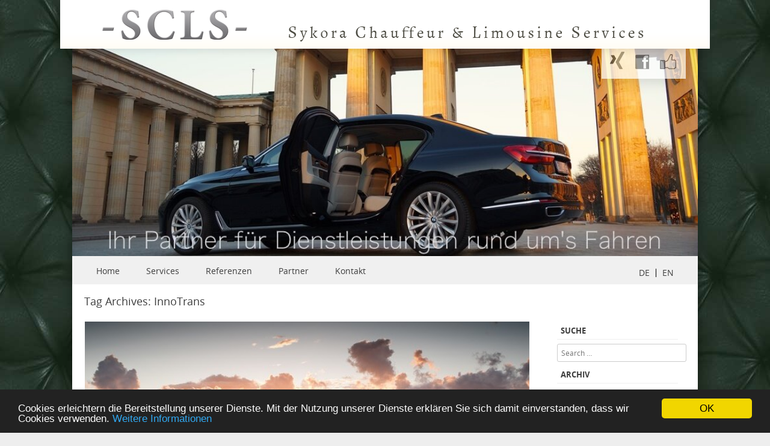

--- FILE ---
content_type: text/html; charset=UTF-8
request_url: https://www.scl-service.de/tag/innotrans/
body_size: 14040
content:
<!DOCTYPE html> <!--[if IE 8]><html id="ie8" dir="ltr" lang="de-DE" prefix="og: https://ogp.me/ns#"> <![endif]--> <!--[if !(IE 8) ]><!--><html dir="ltr" lang="de-DE" prefix="og: https://ogp.me/ns#"> <!--<![endif]--><head><meta charset="UTF-8" /><meta name="viewport" content="width=device-width, initial-scale=1" /><link rel="profile" href="http://gmpg.org/xfn/11" /><link rel="pingback" href="https://www.scl-service.de/xmlrpc.php" /> <!--[if lt IE 9]> <script src="https://www.scl-service.de/wp-content/themes/SCLS/js/html5.js" type="text/javascript"></script> <![endif]--><style>img:is([sizes="auto" i], [sizes^="auto," i]) { contain-intrinsic-size: 3000px 1500px }</style><title>InnoTrans | -SCLS- | Sykora Chauffeur &amp; Limousinen Services</title><meta name="robots" content="max-image-preview:large" /><link rel="canonical" href="https://www.scl-service.de/tag/innotrans/" /><meta name="generator" content="All in One SEO (AIOSEO) 4.7.6" /><meta name="google" content="nositelinkssearchbox" /> <script type="application/ld+json" class="aioseo-schema">{"@context":"https:\/\/schema.org","@graph":[{"@type":"BreadcrumbList","@id":"https:\/\/www.scl-service.de\/tag\/innotrans\/#breadcrumblist","itemListElement":[{"@type":"ListItem","@id":"https:\/\/www.scl-service.de\/#listItem","position":1,"name":"Home","item":"https:\/\/www.scl-service.de\/","nextItem":{"@type":"ListItem","@id":"https:\/\/www.scl-service.de\/tag\/innotrans\/#listItem","name":"InnoTrans"}},{"@type":"ListItem","@id":"https:\/\/www.scl-service.de\/tag\/innotrans\/#listItem","position":2,"name":"InnoTrans","previousItem":{"@type":"ListItem","@id":"https:\/\/www.scl-service.de\/#listItem","name":"Home"}}]},{"@type":"CollectionPage","@id":"https:\/\/www.scl-service.de\/tag\/innotrans\/#collectionpage","url":"https:\/\/www.scl-service.de\/tag\/innotrans\/","name":"InnoTrans | -SCLS- | Sykora Chauffeur & Limousinen Services","inLanguage":"de-DE-formal","isPartOf":{"@id":"https:\/\/www.scl-service.de\/#website"},"breadcrumb":{"@id":"https:\/\/www.scl-service.de\/tag\/innotrans\/#breadcrumblist"}},{"@type":"Organization","@id":"https:\/\/www.scl-service.de\/#organization","name":"-SCLS- |\u00a0Sykora Chauffeur & Limousinen Services","description":"Ihr Partner f\u00fcr Dienstleistungen rund um\u2019s Fahren - Wir bieten Ihnen einen komfortablen und zuverl\u00e4ssigen Limousinen und Chauffeurservice in Deutschland","url":"https:\/\/www.scl-service.de\/"},{"@type":"WebSite","@id":"https:\/\/www.scl-service.de\/#website","url":"https:\/\/www.scl-service.de\/","name":"-SCLS- |\u00a0Sykora Chauffeur & Limousinen Services","description":"Ihr Partner f\u00fcr Dienstleistungen rund um\u2019s Fahren - Wir bieten Ihnen einen komfortablen und zuverl\u00e4ssigen Limousinen und Chauffeurservice in Deutschland","inLanguage":"de-DE-formal","publisher":{"@id":"https:\/\/www.scl-service.de\/#organization"}}]}</script> <link rel='dns-prefetch' href='//www.scl-service.de' /><link rel='dns-prefetch' href='//ajax.googleapis.com' /><link rel="alternate" type="application/rss+xml" title="-SCLS- | Sykora Chauffeur &amp; Limousinen Services &raquo; Feed" href="https://www.scl-service.de/feed/" /><link rel="alternate" type="application/rss+xml" title="-SCLS- | Sykora Chauffeur &amp; Limousinen Services &raquo; Kommentar-Feed" href="https://www.scl-service.de/comments/feed/" /><link rel="alternate" type="application/rss+xml" title="-SCLS- | Sykora Chauffeur &amp; Limousinen Services &raquo; InnoTrans Schlagwort-Feed" href="https://www.scl-service.de/tag/innotrans/feed/" /> <script defer src="[data-uri]"></script> <style id='wp-emoji-styles-inline-css' type='text/css'>img.wp-smiley, img.emoji {
		display: inline !important;
		border: none !important;
		box-shadow: none !important;
		height: 1em !important;
		width: 1em !important;
		margin: 0 0.07em !important;
		vertical-align: -0.1em !important;
		background: none !important;
		padding: 0 !important;
	}</style><link rel='stylesheet' id='wp-block-library-css' href='https://www.scl-service.de/wp-includes/css/dist/block-library/style.min.css?ver=6.7.4' type='text/css' media='all' /><style id='classic-theme-styles-inline-css' type='text/css'>/*! This file is auto-generated */
.wp-block-button__link{color:#fff;background-color:#32373c;border-radius:9999px;box-shadow:none;text-decoration:none;padding:calc(.667em + 2px) calc(1.333em + 2px);font-size:1.125em}.wp-block-file__button{background:#32373c;color:#fff;text-decoration:none}</style><style id='global-styles-inline-css' type='text/css'>:root{--wp--preset--aspect-ratio--square: 1;--wp--preset--aspect-ratio--4-3: 4/3;--wp--preset--aspect-ratio--3-4: 3/4;--wp--preset--aspect-ratio--3-2: 3/2;--wp--preset--aspect-ratio--2-3: 2/3;--wp--preset--aspect-ratio--16-9: 16/9;--wp--preset--aspect-ratio--9-16: 9/16;--wp--preset--color--black: #000000;--wp--preset--color--cyan-bluish-gray: #abb8c3;--wp--preset--color--white: #ffffff;--wp--preset--color--pale-pink: #f78da7;--wp--preset--color--vivid-red: #cf2e2e;--wp--preset--color--luminous-vivid-orange: #ff6900;--wp--preset--color--luminous-vivid-amber: #fcb900;--wp--preset--color--light-green-cyan: #7bdcb5;--wp--preset--color--vivid-green-cyan: #00d084;--wp--preset--color--pale-cyan-blue: #8ed1fc;--wp--preset--color--vivid-cyan-blue: #0693e3;--wp--preset--color--vivid-purple: #9b51e0;--wp--preset--gradient--vivid-cyan-blue-to-vivid-purple: linear-gradient(135deg,rgba(6,147,227,1) 0%,rgb(155,81,224) 100%);--wp--preset--gradient--light-green-cyan-to-vivid-green-cyan: linear-gradient(135deg,rgb(122,220,180) 0%,rgb(0,208,130) 100%);--wp--preset--gradient--luminous-vivid-amber-to-luminous-vivid-orange: linear-gradient(135deg,rgba(252,185,0,1) 0%,rgba(255,105,0,1) 100%);--wp--preset--gradient--luminous-vivid-orange-to-vivid-red: linear-gradient(135deg,rgba(255,105,0,1) 0%,rgb(207,46,46) 100%);--wp--preset--gradient--very-light-gray-to-cyan-bluish-gray: linear-gradient(135deg,rgb(238,238,238) 0%,rgb(169,184,195) 100%);--wp--preset--gradient--cool-to-warm-spectrum: linear-gradient(135deg,rgb(74,234,220) 0%,rgb(151,120,209) 20%,rgb(207,42,186) 40%,rgb(238,44,130) 60%,rgb(251,105,98) 80%,rgb(254,248,76) 100%);--wp--preset--gradient--blush-light-purple: linear-gradient(135deg,rgb(255,206,236) 0%,rgb(152,150,240) 100%);--wp--preset--gradient--blush-bordeaux: linear-gradient(135deg,rgb(254,205,165) 0%,rgb(254,45,45) 50%,rgb(107,0,62) 100%);--wp--preset--gradient--luminous-dusk: linear-gradient(135deg,rgb(255,203,112) 0%,rgb(199,81,192) 50%,rgb(65,88,208) 100%);--wp--preset--gradient--pale-ocean: linear-gradient(135deg,rgb(255,245,203) 0%,rgb(182,227,212) 50%,rgb(51,167,181) 100%);--wp--preset--gradient--electric-grass: linear-gradient(135deg,rgb(202,248,128) 0%,rgb(113,206,126) 100%);--wp--preset--gradient--midnight: linear-gradient(135deg,rgb(2,3,129) 0%,rgb(40,116,252) 100%);--wp--preset--font-size--small: 13px;--wp--preset--font-size--medium: 20px;--wp--preset--font-size--large: 36px;--wp--preset--font-size--x-large: 42px;--wp--preset--spacing--20: 0.44rem;--wp--preset--spacing--30: 0.67rem;--wp--preset--spacing--40: 1rem;--wp--preset--spacing--50: 1.5rem;--wp--preset--spacing--60: 2.25rem;--wp--preset--spacing--70: 3.38rem;--wp--preset--spacing--80: 5.06rem;--wp--preset--shadow--natural: 6px 6px 9px rgba(0, 0, 0, 0.2);--wp--preset--shadow--deep: 12px 12px 50px rgba(0, 0, 0, 0.4);--wp--preset--shadow--sharp: 6px 6px 0px rgba(0, 0, 0, 0.2);--wp--preset--shadow--outlined: 6px 6px 0px -3px rgba(255, 255, 255, 1), 6px 6px rgba(0, 0, 0, 1);--wp--preset--shadow--crisp: 6px 6px 0px rgba(0, 0, 0, 1);}:where(.is-layout-flex){gap: 0.5em;}:where(.is-layout-grid){gap: 0.5em;}body .is-layout-flex{display: flex;}.is-layout-flex{flex-wrap: wrap;align-items: center;}.is-layout-flex > :is(*, div){margin: 0;}body .is-layout-grid{display: grid;}.is-layout-grid > :is(*, div){margin: 0;}:where(.wp-block-columns.is-layout-flex){gap: 2em;}:where(.wp-block-columns.is-layout-grid){gap: 2em;}:where(.wp-block-post-template.is-layout-flex){gap: 1.25em;}:where(.wp-block-post-template.is-layout-grid){gap: 1.25em;}.has-black-color{color: var(--wp--preset--color--black) !important;}.has-cyan-bluish-gray-color{color: var(--wp--preset--color--cyan-bluish-gray) !important;}.has-white-color{color: var(--wp--preset--color--white) !important;}.has-pale-pink-color{color: var(--wp--preset--color--pale-pink) !important;}.has-vivid-red-color{color: var(--wp--preset--color--vivid-red) !important;}.has-luminous-vivid-orange-color{color: var(--wp--preset--color--luminous-vivid-orange) !important;}.has-luminous-vivid-amber-color{color: var(--wp--preset--color--luminous-vivid-amber) !important;}.has-light-green-cyan-color{color: var(--wp--preset--color--light-green-cyan) !important;}.has-vivid-green-cyan-color{color: var(--wp--preset--color--vivid-green-cyan) !important;}.has-pale-cyan-blue-color{color: var(--wp--preset--color--pale-cyan-blue) !important;}.has-vivid-cyan-blue-color{color: var(--wp--preset--color--vivid-cyan-blue) !important;}.has-vivid-purple-color{color: var(--wp--preset--color--vivid-purple) !important;}.has-black-background-color{background-color: var(--wp--preset--color--black) !important;}.has-cyan-bluish-gray-background-color{background-color: var(--wp--preset--color--cyan-bluish-gray) !important;}.has-white-background-color{background-color: var(--wp--preset--color--white) !important;}.has-pale-pink-background-color{background-color: var(--wp--preset--color--pale-pink) !important;}.has-vivid-red-background-color{background-color: var(--wp--preset--color--vivid-red) !important;}.has-luminous-vivid-orange-background-color{background-color: var(--wp--preset--color--luminous-vivid-orange) !important;}.has-luminous-vivid-amber-background-color{background-color: var(--wp--preset--color--luminous-vivid-amber) !important;}.has-light-green-cyan-background-color{background-color: var(--wp--preset--color--light-green-cyan) !important;}.has-vivid-green-cyan-background-color{background-color: var(--wp--preset--color--vivid-green-cyan) !important;}.has-pale-cyan-blue-background-color{background-color: var(--wp--preset--color--pale-cyan-blue) !important;}.has-vivid-cyan-blue-background-color{background-color: var(--wp--preset--color--vivid-cyan-blue) !important;}.has-vivid-purple-background-color{background-color: var(--wp--preset--color--vivid-purple) !important;}.has-black-border-color{border-color: var(--wp--preset--color--black) !important;}.has-cyan-bluish-gray-border-color{border-color: var(--wp--preset--color--cyan-bluish-gray) !important;}.has-white-border-color{border-color: var(--wp--preset--color--white) !important;}.has-pale-pink-border-color{border-color: var(--wp--preset--color--pale-pink) !important;}.has-vivid-red-border-color{border-color: var(--wp--preset--color--vivid-red) !important;}.has-luminous-vivid-orange-border-color{border-color: var(--wp--preset--color--luminous-vivid-orange) !important;}.has-luminous-vivid-amber-border-color{border-color: var(--wp--preset--color--luminous-vivid-amber) !important;}.has-light-green-cyan-border-color{border-color: var(--wp--preset--color--light-green-cyan) !important;}.has-vivid-green-cyan-border-color{border-color: var(--wp--preset--color--vivid-green-cyan) !important;}.has-pale-cyan-blue-border-color{border-color: var(--wp--preset--color--pale-cyan-blue) !important;}.has-vivid-cyan-blue-border-color{border-color: var(--wp--preset--color--vivid-cyan-blue) !important;}.has-vivid-purple-border-color{border-color: var(--wp--preset--color--vivid-purple) !important;}.has-vivid-cyan-blue-to-vivid-purple-gradient-background{background: var(--wp--preset--gradient--vivid-cyan-blue-to-vivid-purple) !important;}.has-light-green-cyan-to-vivid-green-cyan-gradient-background{background: var(--wp--preset--gradient--light-green-cyan-to-vivid-green-cyan) !important;}.has-luminous-vivid-amber-to-luminous-vivid-orange-gradient-background{background: var(--wp--preset--gradient--luminous-vivid-amber-to-luminous-vivid-orange) !important;}.has-luminous-vivid-orange-to-vivid-red-gradient-background{background: var(--wp--preset--gradient--luminous-vivid-orange-to-vivid-red) !important;}.has-very-light-gray-to-cyan-bluish-gray-gradient-background{background: var(--wp--preset--gradient--very-light-gray-to-cyan-bluish-gray) !important;}.has-cool-to-warm-spectrum-gradient-background{background: var(--wp--preset--gradient--cool-to-warm-spectrum) !important;}.has-blush-light-purple-gradient-background{background: var(--wp--preset--gradient--blush-light-purple) !important;}.has-blush-bordeaux-gradient-background{background: var(--wp--preset--gradient--blush-bordeaux) !important;}.has-luminous-dusk-gradient-background{background: var(--wp--preset--gradient--luminous-dusk) !important;}.has-pale-ocean-gradient-background{background: var(--wp--preset--gradient--pale-ocean) !important;}.has-electric-grass-gradient-background{background: var(--wp--preset--gradient--electric-grass) !important;}.has-midnight-gradient-background{background: var(--wp--preset--gradient--midnight) !important;}.has-small-font-size{font-size: var(--wp--preset--font-size--small) !important;}.has-medium-font-size{font-size: var(--wp--preset--font-size--medium) !important;}.has-large-font-size{font-size: var(--wp--preset--font-size--large) !important;}.has-x-large-font-size{font-size: var(--wp--preset--font-size--x-large) !important;}
:where(.wp-block-post-template.is-layout-flex){gap: 1.25em;}:where(.wp-block-post-template.is-layout-grid){gap: 1.25em;}
:where(.wp-block-columns.is-layout-flex){gap: 2em;}:where(.wp-block-columns.is-layout-grid){gap: 2em;}
:root :where(.wp-block-pullquote){font-size: 1.5em;line-height: 1.6;}</style><link rel='stylesheet' id='cc-dark-bottom-css' href='https://www.scl-service.de/wp-content/plugins/cc-cookie-consent/assets/plugin-css/dark-bottom.css?ver=1.2.0' type='text/css' media='all' /><link rel='stylesheet' id='contact-form-7-css' href='https://www.scl-service.de/wp-content/plugins/contact-form-7/includes/css/styles.css?ver=6.0.1' type='text/css' media='all' /><link rel='stylesheet' id='collapscore-css-css' href='https://www.scl-service.de/wp-content/plugins/jquery-collapse-o-matic/css/core_style.css?ver=1.0' type='text/css' media='all' /><link rel='stylesheet' id='collapseomatic-css-css' href='https://www.scl-service.de/wp-content/plugins/jquery-collapse-o-matic/css/light_style.css?ver=1.6' type='text/css' media='all' /><link rel='stylesheet' id='lazyslider-css' href='https://www.scl-service.de/wp-content/plugins/lazy-content-slider/css/style.css?ver=6.7.4' type='text/css' media='all' /><link rel='stylesheet' id='style-css' href='https://www.scl-service.de/wp-content/themes/SCLS/style.css?ver=6.7.4' type='text/css' media='all' /><link rel='stylesheet' id='animate-css' href='https://www.scl-service.de/wp-content/themes/SCLS/css/animate.css?ver=6.7.4' type='text/css' media='all' /><link rel='stylesheet' id='flexslider-css' href='https://www.scl-service.de/wp-content/themes/SCLS/js/flexslider.css?ver=6.7.4' type='text/css' media='all' /> <script type="text/javascript" src="https://www.scl-service.de/wp-includes/js/jquery/jquery.min.js?ver=3.7.1" id="jquery-core-js"></script> <script defer type="text/javascript" src="https://www.scl-service.de/wp-includes/js/jquery/jquery-migrate.min.js?ver=3.4.1" id="jquery-migrate-js"></script> <script defer id="collapseomatic-js-js-before" src="[data-uri]"></script> <script defer type="text/javascript" src="https://www.scl-service.de/wp-content/cache/autoptimize/js/autoptimize_single_fa0cd89ba95a735e4ba66983059e09de.js?ver=1.7.2" id="collapseomatic-js-js"></script> <link rel="https://api.w.org/" href="https://www.scl-service.de/wp-json/" /><link rel="alternate" title="JSON" type="application/json" href="https://www.scl-service.de/wp-json/wp/v2/tags/542" /><link rel="EditURI" type="application/rsd+xml" title="RSD" href="https://www.scl-service.de/xmlrpc.php?rsd" /><meta name="generator" content="WordPress 6.7.4" /><style type="text/css" id="custom-background-css">body.custom-background { background-image: url("https://www.scl-service.de/wp-content/uploads/2013/04/background.jpg"); background-position: center top; background-size: auto; background-repeat: repeat; background-attachment: fixed; }</style><style type="text/css" id="wp-custom-css">#social-box {
	float: right;
	margin-left: 880px;
	width: 140px;
	height: 30px;
	padding-top: 5px;
	padding-bottom: 15px;
	position: fixed;
	top: 81px;
	z-index: 1;
	background-color: #fff;
	opacity: .7;
	box-shadow: 3px 4px 24px rgba(0,0,0,.21);
}

#social-box img {
	padding-left: 14px;
	border: 0;
	display: inline;
}

#pre-header {
	width: 1080px;
	height: 81px;
	position: fixed;
	top: 0;
	z-index: 2;
	margin-left: -20px;
	box-shadow: -4px 3px 13px rgba(0,0,0,0.1);
	background-image: url(http://www.scl-service.de/wp-content/uploads/2015/06/pre-header.png);
	background-position: Top center;
	background-repeat: no-repeat;
	background-color: #fff;
}

.dbox {
	padding-left: 10px;
	padding-right: 10px;
	padding-bottom: 5px;
	padding-top: 5px;
	border: 1px solid;
	border-color: #000000;
	background-color: #fff;
	background: linear-gradient(top,rgba(255,255,255,.63) 6%,rgba(255,255,255,.63) 65.88%,rgba(255,248,227,.63) 94%);
}

.dbox ul {
	list-style: disc;
	padding-left: 20px;
}

.button-bottom {
	display: table;
	margin-left: auto;
	margin-right: auto;
}

.button-bottom img {
	margin-right: 5em;
}

.language-switch {
	float: right;
	margin-right: 10px;
	margin-top: 13px;
}

.language-switch a {
	margin-left: 10px;
}

@media only screen and (max-width: 768px) {
	.button-bottom img {
		margin-right: 1em;
	}
}

@media only screen and (max-width: 590px) {
	.button-bottom img {
		margin-right: .25em;
	}
}</style> <script defer src="[data-uri]"></script>  <script defer src="https://www.googletagmanager.com/gtag/js?id=UA-106930397-1"></script> <script defer src="[data-uri]"></script><script defer id="mcjs" src="[data-uri]"></script> </head><body class="archive tag tag-innotrans tag-542 custom-background group-blog"><div id="wrap"><div id="page" class="hfeed site"><div id="masthead-wrap"><header id="masthead" class="site-header header_container" role="banner"> <a href="/"><div id="pre-header"></div></a><div id="social-box"> <a href="http://www.xing.com/profile/JoergJ_Sykora" name="Besuchen Sie das Xing-Profil des Fimeninhabers." target="_blank"><img src="https://www.scl-service.de/wp-content/themes/SCLS/images/button-xing.png"></a> <a href="https://www.facebook.com/pages/SCLS-Sykora-Chauffeur-Limousine-Services/152476988262683" name="Besuchen Sie die Facebook-Fan-Page von SCLS." target="_blank"><img src="https://www.scl-service.de/wp-content/themes/SCLS/images/button-facebook.png"></a> <a href="https://www.scl-service.de/berliner-messevielfalt-mode-haushalt-unterhaltung-verkehr/?share=facebook" target="_blank"><img src="https://www.scl-service.de/wp-content/themes/SCLS/images/button-facebook-like.png"></a></div><div class="header-image de"> <img src="https://www.scl-service.de/wp-content/themes/SCLS/images/new_header_pic_without_bg.jpg"/></div><div class="main-navigation"><nav role="navigation" class="site-navigation"><h1 class="assistive-text">Menu</h1><div class="assistive-text skip-link"><a href="#content" title="Skip to content">Skip to content</a></div><div class="menu-hauptmenu-de-container"><ul id="menu-hauptmenu-de" class="menu"><li id="menu-item-20" class="menu-item menu-item-type-custom menu-item-object-custom menu-item-20"><a href="/">Home</a></li><li id="menu-item-2358" class="menu-item menu-item-type-post_type menu-item-object-page menu-item-2358"><a href="https://www.scl-service.de/services/">Services</a></li><li id="menu-item-50" class="menu-item menu-item-type-post_type menu-item-object-page menu-item-50"><a href="https://www.scl-service.de/referenzen/">Referenzen</a></li><li id="menu-item-49" class="menu-item menu-item-type-post_type menu-item-object-page menu-item-49"><a href="https://www.scl-service.de/partner/">Partner</a></li><li id="menu-item-51" class="menu-item menu-item-type-post_type menu-item-object-page menu-item-51"><a href="https://www.scl-service.de/kontakt/">Kontakt</a></li></ul></div><form role="search" method="get" class="search-form" action="https://www.scl-service.de/"></form></nav><div class="right_nav_widget test" style="float: right; margin-right: 20px; line-height: 14px;"><style>li.lang-item:first-child {
            border-right: 1px solid #000;
          }
          li.lang-item {
            float: left;
            padding-right: 10px;
            margin-right: 10px;
          }
          li.lang-item a {
            font-size: 14px;
          }</style><div id="polylang-2" class="nav_right_widget_class"><ul><li class="lang-item lang-item-677 lang-item-de current-lang lang-item-first"><a  lang="de-DE" hreflang="de-DE" href="https://www.scl-service.de/tag/innotrans/">DE</a></li><li class="lang-item lang-item-1825 lang-item-en no-translation"><a  lang="en-GB" hreflang="en-GB" href="https://www.scl-service.de/en/scls-is-your-partner-for-vip-chauffeur-services-with-exclusive-references/">EN</a></li></ul></div></div></div></header></div><div id="main" class="site-main"><header class="page-header"><h1 class="page-title"> Tag Archives: <span>InnoTrans</span><span class="breadcrumbs"><div class="breadcrumbs" xmlns:v="http://rdf.data-vocabulary.org/#"><a href="https://www.scl-service.de/" rel="v:url" property="v:title">Home</a> / <span class="current">Posts Tagged "InnoTrans"</span></div></span></h1></header><div id="primary_wrap"><section id="primary" class="content-area"><div id="content" class="site-content" role="main"><article id="post-2001" class="post-2001 post type-post status-publish format-standard has-post-thumbnail hentry category-news tag-airport-transfer tag-berlin tag-berlin-fashion-week tag-berliner-modesalon tag-chauffeur-und-limousinen-service tag-event-shuttle tag-expocenter-city tag-ifa-auf-dem-kudamm tag-ifa-berlin tag-innotrans tag-limousinen-service-berlin tag-limousinenservice tag-limousinenservice-berlin tag-mercedes-benz-fashion-week-berlin tag-panorama tag-premiumexhibitions tag-public-transport tag-railway-infrastructure tag-railway-technology tag-sightseeing tag-technik tag-tunnel-construction tag-scls"><header class="entry-header"><div class="blog-image"> <img alt="post" class="imagerct" src="https://www.scl-service.de/wp-content/uploads/2016/06/Foto_pixabay-Innotrans-2016-640x300.jpg"></div><h1 class="entry-title"><a href="https://www.scl-service.de/berliner-messevielfalt-mode-haushalt-unterhaltung-verkehr/" title="Permalink to Berliner Messevielfalt &#8211; Mode, Haushalt, Unterhaltung, Verkehr" rel="bookmark">Berliner Messevielfalt &#8211; Mode, Haushalt, Unterhaltung, Verkehr</a></h1><div class="entry-meta"> <a href="https://www.scl-service.de/berliner-messevielfalt-mode-haushalt-unterhaltung-verkehr/" title="3:54 p.m." rel="bookmark"><time class="entry-date" datetime="2016-06-29T15:54:52+02:00" pubdate>Juni 29, 2016</time></a><span class="byline"> by <span class="author vcard"><a class="url fn n" href="https://www.scl-service.de/author/scls-2013/" title="View all posts by Jörg Sykora" rel="author">Jörg Sykora</a></span></span> <span class="tag-links"> Tagged <a href="https://www.scl-service.de/tag/airport-transfer/" rel="tag">Airport Transfer</a>, <a href="https://www.scl-service.de/tag/berlin/" rel="tag">berlin</a>, <a href="https://www.scl-service.de/tag/berlin-fashion-week/" rel="tag">Berlin Fashion Week</a>, <a href="https://www.scl-service.de/tag/berliner-modesalon/" rel="tag">Berliner Modesalon</a>, <a href="https://www.scl-service.de/tag/chauffeur-und-limousinen-service/" rel="tag">Chauffeur- und Limousinen-Service</a>, <a href="https://www.scl-service.de/tag/event-shuttle/" rel="tag">Event-Shuttle</a>, <a href="https://www.scl-service.de/tag/expocenter-city/" rel="tag">ExpoCenter City</a>, <a href="https://www.scl-service.de/tag/ifa-auf-dem-kudamm/" rel="tag">IFA auf dem Ku'damm</a>, <a href="https://www.scl-service.de/tag/ifa-berlin/" rel="tag">IFA Berlin</a>, <a href="https://www.scl-service.de/tag/innotrans/" rel="tag">InnoTrans</a>, <a href="https://www.scl-service.de/tag/limousinen-service-berlin/" rel="tag">Limousinen Service Berlin</a>, <a href="https://www.scl-service.de/tag/limousinenservice/" rel="tag">Limousinenservice</a>, <a href="https://www.scl-service.de/tag/limousinenservice-berlin/" rel="tag">Limousinenservice Berlin</a>, <a href="https://www.scl-service.de/tag/mercedes-benz-fashion-week-berlin/" rel="tag">Mercedes-Benz Fashion Week Berlin</a>, <a href="https://www.scl-service.de/tag/panorama/" rel="tag">Panorama</a>, <a href="https://www.scl-service.de/tag/premiumexhibitions/" rel="tag">PREMIUMExhibitions</a>, <a href="https://www.scl-service.de/tag/public-transport/" rel="tag">Public Transport</a>, <a href="https://www.scl-service.de/tag/railway-infrastructure/" rel="tag">Railway Infrastructure</a>, <a href="https://www.scl-service.de/tag/railway-technology/" rel="tag">Railway Technology</a>, <a href="https://www.scl-service.de/tag/sightseeing/" rel="tag">Sightseeing</a>, <a href="https://www.scl-service.de/tag/technik/" rel="tag">Technik</a>, <a href="https://www.scl-service.de/tag/tunnel-construction/" rel="tag">Tunnel Construction</a>, <a href="https://www.scl-service.de/tag/scls/" rel="tag">– SCLS –</a> </span></div></header><div class="entry-summary"><p>Fashion Week Berlin 27. Juni &#8211; 1. Juli 2016: Zweimal im Jahr ist die Berlin Fashion Week Treffpunkt, Highlights: Panorama, Mercedes-Benz Fashion Week<br /> IFA Berlin 4. – 7. September 2016:global führende Messe der Unterhaltungs- und Haushaltselektronik mit IFA Global Markets und IFA auf dem Ku&#8217;damm<br /> 11. InnoTrans 20. &#8211; 25. September 2016 – Weltleitmesse der Verkehrstechnik, Das Gleis- und Freigelände ist eine Besonderheit der InnoTrans</p> <a href="https://www.scl-service.de/berliner-messevielfalt-mode-haushalt-unterhaltung-verkehr/" title="Permalink to Berliner Messevielfalt &#8211; Mode, Haushalt, Unterhaltung, Verkehr" rel="bookmark">Weiterlesen</a></div></article><hr/></div></section><div id="secondary" class="widget-area" role="complementary"><aside id="search-3" class="widget widget_search"><h1 class="widget-title">Suche</h1><form method="get" id="searchform" action="https://www.scl-service.de/" role="search"> <label for="s" class="assistive-text">Search</label> <input type="text" class="field" name="s" value="" id="s" placeholder="Search &hellip;" /> <input type="submit" class="submit" name="submit" id="searchsubmit" value="Search" /></form></aside><aside id="archives-2" class="widget widget_archive"><h1 class="widget-title">Archiv</h1><ul><li><a href='https://www.scl-service.de/2019/05/'>Mai 2019</a>&nbsp;(1)</li><li><a href='https://www.scl-service.de/2018/08/'>August 2018</a>&nbsp;(1)</li><li><a href='https://www.scl-service.de/2018/02/'>Februar 2018</a>&nbsp;(1)</li><li><a href='https://www.scl-service.de/2018/01/'>Januar 2018</a>&nbsp;(1)</li><li><a href='https://www.scl-service.de/2017/12/'>Dezember 2017</a>&nbsp;(1)</li><li><a href='https://www.scl-service.de/2017/10/'>Oktober 2017</a>&nbsp;(2)</li><li><a href='https://www.scl-service.de/2017/08/'>August 2017</a>&nbsp;(2)</li><li><a href='https://www.scl-service.de/2017/07/'>Juli 2017</a>&nbsp;(1)</li><li><a href='https://www.scl-service.de/2017/04/'>April 2017</a>&nbsp;(1)</li><li><a href='https://www.scl-service.de/2017/02/'>Februar 2017</a>&nbsp;(2)</li><li><a href='https://www.scl-service.de/2017/01/'>Januar 2017</a>&nbsp;(1)</li><li><a href='https://www.scl-service.de/2016/12/'>Dezember 2016</a>&nbsp;(1)</li><li><a href='https://www.scl-service.de/2016/11/'>November 2016</a>&nbsp;(1)</li><li><a href='https://www.scl-service.de/2016/10/'>Oktober 2016</a>&nbsp;(1)</li><li><a href='https://www.scl-service.de/2016/09/'>September 2016</a>&nbsp;(1)</li><li><a href='https://www.scl-service.de/2016/08/'>August 2016</a>&nbsp;(2)</li><li><a href='https://www.scl-service.de/2016/07/'>Juli 2016</a>&nbsp;(1)</li><li><a href='https://www.scl-service.de/2016/06/'>Juni 2016</a>&nbsp;(1)</li><li><a href='https://www.scl-service.de/2016/05/'>Mai 2016</a>&nbsp;(2)</li><li><a href='https://www.scl-service.de/2016/04/'>April 2016</a>&nbsp;(1)</li><li><a href='https://www.scl-service.de/2016/03/'>März 2016</a>&nbsp;(3)</li><li><a href='https://www.scl-service.de/2016/02/'>Februar 2016</a>&nbsp;(1)</li><li><a href='https://www.scl-service.de/2015/11/'>November 2015</a>&nbsp;(2)</li><li><a href='https://www.scl-service.de/2015/10/'>Oktober 2015</a>&nbsp;(2)</li><li><a href='https://www.scl-service.de/2015/08/'>August 2015</a>&nbsp;(1)</li><li><a href='https://www.scl-service.de/2015/07/'>Juli 2015</a>&nbsp;(2)</li><li><a href='https://www.scl-service.de/2015/06/'>Juni 2015</a>&nbsp;(1)</li><li><a href='https://www.scl-service.de/2015/05/'>Mai 2015</a>&nbsp;(2)</li><li><a href='https://www.scl-service.de/2015/04/'>April 2015</a>&nbsp;(4)</li><li><a href='https://www.scl-service.de/2015/03/'>März 2015</a>&nbsp;(1)</li><li><a href='https://www.scl-service.de/2015/02/'>Februar 2015</a>&nbsp;(2)</li><li><a href='https://www.scl-service.de/2015/01/'>Januar 2015</a>&nbsp;(2)</li><li><a href='https://www.scl-service.de/2014/11/'>November 2014</a>&nbsp;(2)</li><li><a href='https://www.scl-service.de/2014/08/'>August 2014</a>&nbsp;(2)</li><li><a href='https://www.scl-service.de/2014/07/'>Juli 2014</a>&nbsp;(4)</li><li><a href='https://www.scl-service.de/2014/06/'>Juni 2014</a>&nbsp;(4)</li><li><a href='https://www.scl-service.de/2014/05/'>Mai 2014</a>&nbsp;(3)</li><li><a href='https://www.scl-service.de/2014/04/'>April 2014</a>&nbsp;(2)</li><li><a href='https://www.scl-service.de/2014/03/'>März 2014</a>&nbsp;(9)</li><li><a href='https://www.scl-service.de/2014/02/'>Februar 2014</a>&nbsp;(6)</li><li><a href='https://www.scl-service.de/2014/01/'>Januar 2014</a>&nbsp;(2)</li><li><a href='https://www.scl-service.de/2013/12/'>Dezember 2013</a>&nbsp;(3)</li><li><a href='https://www.scl-service.de/2013/11/'>November 2013</a>&nbsp;(2)</li><li><a href='https://www.scl-service.de/2013/10/'>Oktober 2013</a>&nbsp;(4)</li><li><a href='https://www.scl-service.de/2013/09/'>September 2013</a>&nbsp;(5)</li><li><a href='https://www.scl-service.de/2013/08/'>August 2013</a>&nbsp;(4)</li><li><a href='https://www.scl-service.de/2013/07/'>Juli 2013</a>&nbsp;(9)</li><li><a href='https://www.scl-service.de/2013/06/'>Juni 2013</a>&nbsp;(10)</li><li><a href='https://www.scl-service.de/2013/05/'>Mai 2013</a>&nbsp;(18)</li><li><a href='https://www.scl-service.de/2013/04/'>April 2013</a>&nbsp;(13)</li></ul></aside></div><div id="tertiary" class="widget-area" role="supplementary"></div></div></div><footer id="colophon" class="site-footer" role="contentinfo"><div class="footer_container"><div class="section group"><div class="col span_1_of_3"><div id="text-2" class="widget widget_text"><h4>-SCLS-</h4><div class="textwidget">Sykora Chauffeur & Limousinen Services<br/>Rosenthaler Straße 32<br/> D-10178 Berlin</div></div></div><div class="col span_1_of_3"><div id="text-4" class="widget widget_text"><h4>Kontaktieren Sie uns</h4><div class="textwidget"><i class="fa fa-phone" aria-hidden="true"></i> <a href="tel:+493036745076" id="footer_phone" style="color: #fff;">+49 (0)30.367 450 76</a><br/> <i class="fa fa-envelope-o" aria-hidden="true"></i> info@scl-service.de</div></div></div><div class="col span_1_of_3"><div id="custom_html-4" class="widget_text widget widget_custom_html"><h4>Newsletter</h4><div class="textwidget custom-html-widget"><div id="newsletter" class="dbox_footer">Bekommen Sie immer das Neueste von -SCLS- mit
<style type="text/css">#mc_embed_signup{clear:left; font:12px Helvetica,Arial,sans-serif; }</style><div id="mc_embed_signup"><form id="mc-embedded-subscribe-form" class="validate" action="http://scl-service.us7.list-manage.com/subscribe/post?u=d82700b24e8686a329000f6a0&amp;id=dc7db408ac" method="post" name="mc-embedded-subscribe-form" novalidate="" target="_blank"><input id="mce-EMAIL" class="email" name="EMAIL" required="" type="email" value="" placeholder="Ihre E-Mail Adresse" style="width: 95%" /><div class="clear"> <small>Ihre E-Mailadresse wird für keinen anderen Zweck verwendet und Sie können das Abo jederzeit abbestellen. Bei der Anmeldung und deren Bestätigung wird Ihre IP-Adresse mit dem Zeitpunkt der Anmeldung gespeichert, um im Zweifelsfall die Anmeldung nachweisen zu können. Weitere Informationen zum Datenschutz erhalten Sie in unserer <a href="/impressum" style="color: #fff;">Datenschutzerklärung</a>.</small><br/> <input id="mc-embedded-subscribe" class="button" name="subscribe" type="submit" value="Jetzt anmelden" /></div></form></div></div></div></div></div></div></div><div class="site-info"> <a href="/">© www.scl-service.de</a> | <a href="/impressum/">Impressum</a></div></footer> <a href="#top" id="smoothup"></a></div></div><link rel="stylesheet" href="https://www.scl-service.de/wp-content/plugins/auto-highslide/highslide/highslide.css" type="text/css" /> <script defer type="text/javascript" src="https://www.scl-service.de/wp-content/cache/autoptimize/js/autoptimize_single_9963adee432f913e5b03295620d20788.js"></script> <script defer src="[data-uri]"></script> <script defer src="[data-uri]"></script> <script defer type="text/javascript" src="https://www.scl-service.de/wp-content/plugins/cc-cookie-consent/assets/plugin-js/cookieconsent.latest.min.js?ver=1.2.0" id="cc-js-js"></script> <script type="text/javascript" src="https://www.scl-service.de/wp-includes/js/dist/hooks.min.js?ver=4d63a3d491d11ffd8ac6" id="wp-hooks-js"></script> <script type="text/javascript" src="https://www.scl-service.de/wp-includes/js/dist/i18n.min.js?ver=5e580eb46a90c2b997e6" id="wp-i18n-js"></script> <script defer id="wp-i18n-js-after" src="[data-uri]"></script> <script defer type="text/javascript" src="https://www.scl-service.de/wp-content/cache/autoptimize/js/autoptimize_single_2e187162915b1d22fd4558fee30f5613.js?ver=6.0.1" id="swv-js"></script> <script defer id="contact-form-7-js-translations" src="[data-uri]"></script> <script defer id="contact-form-7-js-before" src="[data-uri]"></script> <script defer type="text/javascript" src="https://www.scl-service.de/wp-content/cache/autoptimize/js/autoptimize_single_2912c657d0592cc532dff73d0d2ce7bb.js?ver=6.0.1" id="contact-form-7-js"></script> <script defer type="text/javascript" src="https://ajax.googleapis.com/ajax/libs/jquery/1.9.1/jquery.min.js?ver=6.7.4" id="jquery-min-js"></script> <script defer type="text/javascript" src="https://ajax.googleapis.com/ajax/libs/jqueryui/1.10.1/jquery-ui.min.js?ver=6.7.4" id="jquery-ui-js"></script> <script defer type="text/javascript" src="https://www.scl-service.de/wp-content/cache/autoptimize/js/autoptimize_single_20144aecaf895cf2a5e6923bb0e23fc0.js?ver=6.7.4" id="jquery-tab-js"></script> <script defer type="text/javascript" src="https://www.scl-service.de/wp-content/cache/autoptimize/js/autoptimize_single_d7d61c1a20ab1c94eada2576469a592d.js?ver=6.7.4" id="lazyslider-js"></script> <script defer type="text/javascript" src="https://www.scl-service.de/wp-content/cache/autoptimize/js/autoptimize_single_b43e71ac4a510e282beb8dff70c50610.js?ver=20120206" id="small-menu-js"></script> <script defer type="text/javascript" src="https://www.scl-service.de/wp-content/cache/autoptimize/js/autoptimize_single_24ec953c40e59d202d68f6ee378487de.js?ver=20120202" id="keyboard-image-navigation-js"></script> <script defer type="text/javascript" src="https://www.scl-service.de/wp-content/cache/autoptimize/js/autoptimize_single_e33666a1489388dad4258f96e65701e0.js?ver=6.7.4" id="smoothup-js"></script> <script defer type="text/javascript" src="https://www.scl-service.de/wp-content/cache/autoptimize/js/autoptimize_single_9829899f31c25dccd91c95b1b3159882.js?ver=6.7.4" id="inview-js"></script> <script defer type="text/javascript" src="https://www.scl-service.de/wp-content/cache/autoptimize/js/autoptimize_single_0c8e0da16bc697123422e2bd42619139.js?ver=6.7.4" id="theme-js-js"></script> <script defer type="text/javascript" src="https://www.scl-service.de/wp-content/themes/SCLS/js/jquery.flexslider-min.js?ver=6.7.4" id="flexslider-js"></script> <script defer type="text/javascript" src="https://www.scl-service.de/wp-content/cache/autoptimize/js/autoptimize_single_775179cb1accc696946a14429b6a0edf.js?ver=6.7.4" id="flexslider-init-js"></script> <script defer type="text/javascript" src="https://www.scl-service.de/wp-content/cache/autoptimize/js/autoptimize_single_2245e9276f04323d044468b690e779ff.js"></script> <script defer src="https://www.scl-service.de/wp-content/cache/autoptimize/js/autoptimize_single_71dd1d0d4b9ac67d8956a979237adfe2.js"></script> <script defer type="text/javascript" src="//downloads.mailchimp.com/js/signup-forms/popup/embed.js" data-dojo-config="usePlainJson: true, isDebug: false"></script><script defer src="[data-uri]"></script> </body></html>

--- FILE ---
content_type: text/css
request_url: https://www.scl-service.de/wp-content/plugins/lazy-content-slider/css/style.css?ver=6.7.4
body_size: 312
content:
#featured{
	width:400px;
	position:relative;
	height:258px;
	overflow: hidden;
	margin-top:3px;
	background-color:none;
}
#featured ul.ui-tabs-nav{
display: none;
}
#featured ul.ui-tabs-nav li{
display: none;
}
#featured ul.ui-tabs-nav li img{
display: none;
}
#featured ul.ui-tabs-nav li span{
	font-size:11px;
}
#featured li.ui-tabs-nav-item a{
}
#featured li.ui-tabs-nav-item a:hover {
	background:#000000;
}
#featured li.ui-tabs-active{
}
#featured ul.ui-tabs-nav li.ui-tabs-active a{
}
#featured .ui-tabs-panel{

}
#featured img.wp-post-image {
	width:100%;
	height:auto;
	margin:0px;
	background-color: none;
}

#featured .ui-tabs-panel .info{
	position:absolute;
	top:75%; left:0;
	width:100%;

	background: url('../images/transparent-bg.png');
	overflow: hidden;
}
#featured .info h2{
display: none;
}
#featured .info p{
font-size: 11.5px; color: #ccc; padding-left: 5px; padding-right: 3px;}

#featured .info a{
	text-decoration:none;
	color:#fff;
}
#featured .info a:hover{
	text-decoration:underline;
}
#featured .ui-tabs-hide{
	display:none;
}


--- FILE ---
content_type: text/javascript
request_url: https://www.scl-service.de/wp-content/cache/autoptimize/js/autoptimize_single_20144aecaf895cf2a5e6923bb0e23fc0.js?ver=6.7.4
body_size: 328
content:
;(function($){$.extend($.ui.tabs.prototype,{rotation:null,rotationDelay:null,continuing:null,rotate:function(ms,continuing){var self=this,o=this.options;if((ms>1||self.rotationDelay===null)&&ms!==undefined){self.rotationDelay=ms;}
if(continuing!==undefined){self.continuing=continuing;}
var rotate=self._rotate||(self._rotate=function(e){clearTimeout(self.rotation);self.rotation=setTimeout(function(){var t=o.active;self.option("active",++t<self.anchors.length?t:0);},ms);if(e){e.stopPropagation();}});var stop=self._unrotate||(self._unrotate=!continuing?function(e){if(e.clientX){self.rotate(null);}}:function(e){t=o.active;rotate();});if(ms){this.element.bind("tabsactivate",rotate);this.anchors.bind(o.event+".tabs",stop);rotate();}else{clearTimeout(self.rotation);this.element.unbind("tabsactivate",rotate);this.anchors.unbind(o.event+".tabs",stop);delete this._rotate;delete this._unrotate;}
if(ms===1){ms=self.rotationDelay;}
return this;},pause:function(){var self=this,o=this.options;self.rotate(0);},unpause:function(){var self=this,o=this.options;self.rotate(1,self.continuing);}});})(jQuery);

--- FILE ---
content_type: text/javascript
request_url: https://www.scl-service.de/wp-content/cache/autoptimize/js/autoptimize_single_e33666a1489388dad4258f96e65701e0.js?ver=6.7.4
body_size: 52
content:
jQuery(document).ready(function($){$(window).scroll(function(){if($(this).scrollTop()<200){$('#smoothup').fadeOut();}else{$('#smoothup').fadeIn();}});$('#smoothup').on('click',function(){$('html, body').animate({scrollTop:0},'fast');return false;});});

--- FILE ---
content_type: text/javascript
request_url: https://www.scl-service.de/wp-content/cache/autoptimize/js/autoptimize_single_775179cb1accc696946a14429b6a0edf.js?ver=6.7.4
body_size: -40
content:
(function($){$(window).load(function(){$('.flexslider').flexslider({animation:'slide'});});})(jQuery)

--- FILE ---
content_type: text/javascript
request_url: https://www.scl-service.de/wp-content/cache/autoptimize/js/autoptimize_single_0c8e0da16bc697123422e2bd42619139.js?ver=6.7.4
body_size: 1
content:
jQuery(function($){$(".animated").on("inview",function(isVisible){if(isVisible){$(this).css('visibility','visible');$(this).addClass($(this).data('fx'));}});});

--- FILE ---
content_type: text/javascript
request_url: https://www.scl-service.de/wp-content/cache/autoptimize/js/autoptimize_single_71dd1d0d4b9ac67d8956a979237adfe2.js
body_size: 215
content:
$(document).ready(function(){$('.tab').click(function(){$('.tabs_container > .tabs > li.active').removeClass('active');$(this).parent().slideDown('fast').addClass('active');$('.tabs_container > .tab_contents_container > div.tab_contents_active').slideUp('fast').removeClass('tab_contents_active');$(this.rel).slideDown('fast').addClass('tab_contents_active');});$(".togglewrap .togglecontent").hide();$('.togglewrap .toggletitle.active').addClass('active').next().show();$(".togglewrap .toggletitle").click(function(){$(this).toggleClass("active").next().slideToggle("fast");return false;});$('.accordionwrap .accordioncontent').hide();$('.accordionwrap .accordiontitle').click(function(){if($(this).next().is(':hidden')){$(this).parent().find(".accordiontitle").removeClass('active').next().slideUp('fast');$(this).toggleClass('active').next().slideDown('fast');}
return false;});});

--- FILE ---
content_type: text/javascript
request_url: https://www.scl-service.de/wp-content/cache/autoptimize/js/autoptimize_single_d7d61c1a20ab1c94eada2576469a592d.js?ver=6.7.4
body_size: 9
content:
$(document).ready(function($){$("#featured").tabs({fx:{opacity:"toggle"}}).tabs("rotate",5000,true);$("#featured").hover(function(){$("#featured").tabs("rotate",0,false);},function(){$("#featured").tabs("rotate",5000,true);});});